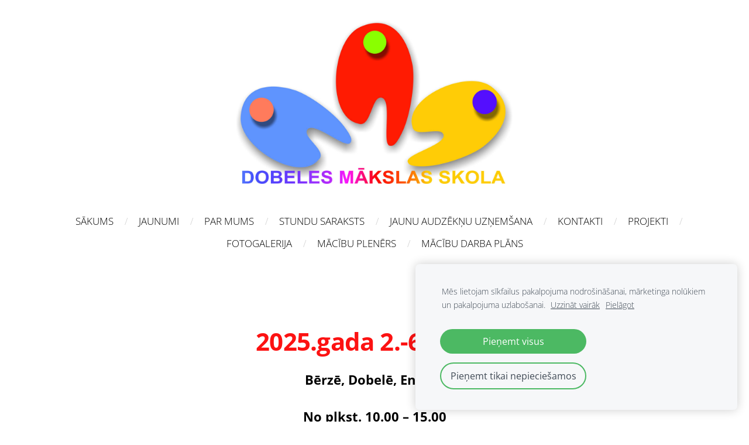

--- FILE ---
content_type: text/html; charset=UTF-8
request_url: https://www.dobelesmakslasskola.lv/macibu/
body_size: 7237
content:
<!doctype html>

<html lang="lv">

    <head>

        <title>Dobeles Mākslas skola - Mācību plenērs</title>


    <link rel="canonical" href="https://www.dobelesmakslasskola.lv/macibu/">




        <meta charset="utf-8" />
        <meta name="viewport" content="width=device-width,initial-scale=1.0,maximum-scale=1.0" />

        <link href="https://dss4hwpyv4qfp.cloudfront.net/designs/_shared/fonts/?family=Open+Sans:300,regular,italic,600,700&subset=latin,latin-ext,cyrillic" rel="stylesheet" type="text/css" />
        <link rel="stylesheet" href="https://dss4hwpyv4qfp.cloudfront.net/designs/_shared/css/layout-shared.css?v=2.568" type="text/css" />
        <link rel="stylesheet" href="https://dss4hwpyv4qfp.cloudfront.net/designs/_shared/css/legacy-v1.css?v=2.568" type="text/css" />
        <link rel="stylesheet" href="https://dss4hwpyv4qfp.cloudfront.net/designs/circles/css/layout.css?v=2.568" type="text/css" />
        <link rel="stylesheet" href="https://dss4hwpyv4qfp.cloudfront.net/designs/circles/css/editable.css?v=2.568" type="text/css" />

        <link href="/favicon.png?2" rel="shortcut icon">
<link href="/favicon.png?2" rel="apple-touch-icon">        
            <link rel="stylesheet" href="https://dss4hwpyv4qfp.cloudfront.net/libs/js/fancybox3/jquery.fancybox.min.css?v=2.568" type="text/css" />
                <script src="https://dss4hwpyv4qfp.cloudfront.net/libs/js/jquery/2.2.4/jquery.min.js" ></script>
            <script src="https://dss4hwpyv4qfp.cloudfront.net/libs/js/fancybox3/jquery.fancybox.min.js?v=2.568" defer></script>
            <script src="https://dss4hwpyv4qfp.cloudfront.net/libs/js/bannerplay/jquery.bannerplay.js?v=2.568" defer></script>
            <script src="https://dss4hwpyv4qfp.cloudfront.net/libs/js/responsivevideos/jquery.responsivevideos.js?v=2.568" defer></script>
            <script src="https://dss4hwpyv4qfp.cloudfront.net/designs/_shared/js/bookings.js?v=2.568" defer></script>
            <script src="https://dss4hwpyv4qfp.cloudfront.net/designs/_shared/js/designfx.js?v=2.568" defer></script>
            <script src="https://dss4hwpyv4qfp.cloudfront.net/libs/js/mozlive.js?v=2.568" ></script>
                <link rel="alternate" href="https://www.dobelesmakslasskola.lv/jaunumi/rss/" type="application/rss+xml" title="Dobeles Mākslas skola - Jaunumi" />
        <script>var FRONTEND_CDN = 'https://dss4hwpyv4qfp.cloudfront.net';</script>


    
    
    <!-- Cookie bar -->
    <script src="https://dss4hwpyv4qfp.cloudfront.net/libs/js/cookiebar/cookiebar.js?v=2.568"></script>
    <script>
        $(document).ready(function() {
            cookieBar({
                theme: "light",
                bannerPolicyLink: "https://www.aboutcookies.org/",
                language: "lv",
                texts: []
            });
        });
    </script>
        

    <script src="https://dss4hwpyv4qfp.cloudfront.net/m/localize/menu/lv/?v=2.568" defer></script>
<script src="https://dss4hwpyv4qfp.cloudfront.net/m/localize/cart/lv/?v=2.568" defer></script>
<script src="https://dss4hwpyv4qfp.cloudfront.net/libs/js/component/cart.js?v=2.568" defer></script>
<script src="https://dss4hwpyv4qfp.cloudfront.net/libs/js/component/filter.js?v=2.568" defer></script>

            <script>
                var mozPageMozApi = {"language":"lv","page":"macibu"}
            </script>
            


<script>
    function isSmallTouchDevice() {
        return (('ontouchstart' in window) && (window.matchMedia("(max-width: 750px), (max-height: 500px)").matches));
    }
    if (isSmallTouchDevice()) {
        document.documentElement.classList.add('mobile-header');
    }
</script>



                <link href="https://dss4hwpyv4qfp.cloudfront.net/designs/_shared/fonts/?family=Open+Sans:300,300italic,400,400italic&v=2.568" rel="stylesheet" />
        <style class="customizer">
                                                                            #title .mz_wysiwyg { color :  #000000  }
                                                                                                                            #menu > ul > li > a, #languages li > a, #toptext .mz_wysiwyg * { color :  #000000  }
                                                                                                                            #menu > ul > li > a:hover, #menu > ul > li.selected > a, #submenu li:hover > a, #submenu li.selected > a, #languages li.selected > a, #languages li > a:hover { color :  #000000  }
                                                                                                                            #wrap, .section-bg-none { background-color :  #ffffff  }
                                                                                                                            a, .mz_editable a { color :  #333333  }
                                                                                                                            a:hover, .mz_editable a:hover { color :  #3c7adf  }
                                                                                                                            .moze-form .moze-formbutton, .moze-button, .moze-button-large { background-color :  #333333  }
                                                                            .moze-button-large.btn-alt-light { border-color :  #333333  }
                                                                            .moze-button-large.btn-white, .moze-button.btn-alt, .moze-button-large.btn-alt { color :  #333333  }
                                                                                                                            .moze-form .moze-formbutton:hover, .moze-button:hover, .moze-button-large:hover { background-color :  #ffffff  }
                                                                            .moze-button-large.btn-alt-light:hover { border-color :  #ffffff  }
                                                                            .moze-button-large.btn-white:hover, .moze-button.btn-alt:hover, .moze-button-large.btn-alt:hover { color :  #ffffff  }
                                                                                                                            .bigbar-box:first-child .bigbar-overlay { background-color :  hsla(216, 86%, 51%, 0)  }
                                                                                                                            .bigbar-overlay { background-color :  hsla(7, 68%, 51%, 0)  }
                                                                                                                            .bigbar-box:last-child .bigbar-overlay { background-color :  hsla(42, 100%, 51%, 0)  }
                                                                                                                            #bigbar .bigbar-h1 div, #bigbar .bigbar-h2 div { color :  #ffffff  }
                                                                                                                            .mz_editable h1, .mz_editable h1.moze-megatitle, .mz_editable h1 a { color :  #000000  }
                                                                                                                            .mz_editable h2, .sidebox h2 { color :  #333333  }
                                                                                                                            .mz_editable h3 { color :  #333333  }
                                                                                                                            .section-bg-1 { background-color :  #f6f7f9  }
                                                                                                                            .section-bg-2 { background-color :  #3c7adf  }
                                                                                                                            .section-bg-3 { background-color :  #333333  }
                                                                                                                            body { background-color :  #ffffff  }
                                                                                                                            #bottom .mz_wysiwyg { color :  #cccccc  }
                                                                                                                            #bottom a { color :  #aaaaaa  }
                                                                            #bottom .mz_social a { fill :  #aaaaaa  }
                                                                                                                            #bottom a:hover { color :  #bbbbbb  }
                                                                                                                                                                                                                                                                                                                                                                                                                                                    
        @media (forced-colors: active) {
            :root { --color-header :  Canvas  }
            :root { --color-title :  CanvasText  }
            :root { --color-menu-text :  LinkText  }
            :root { --color-menu-text-selected :  CanvasText  }
            :root { --color-menu-accent :  CanvasText  }
            :root { --color-submenu :  Canvas  }
            :root { --color-submenu-text :  LinkText  }
            :root { --color-submenu-text-selected :  CanvasText  }
            :root { --color-submenu-accent :  CanvasText  }
            :root { --color-link :  LinkText  }
            :root { --color-button :  ButtonFace  }
            :root { --color-button-text :  ButtonText  }
            :root { --color-button-hover :  ButtonFace  }
            :root { --color-button-text-hover :  ButtonText  }
            :root { --color-sidemenu-text :  LinkText  }
            :root { --color-sidemenu-text-hover :  CanvasText  }
            :root { --color-h1 :  CanvasText  }
            :root { --color-h2 :  CanvasText  }
            :root { --color-h3 :  CanvasText  }
            :root { --color-text :  CanvasText  }
            :root { --color-text-strong :  CanvasText  }
            :root { --color-price :  CanvasText  }
            :root { --color-text-highlight :  Canvas  }
            :root { --color-text-border :  CanvasText  }
            :root { --color-background :  Canvas  }
            :root { --color-section-bg-1 :  Canvas  }
            :root { --color-section-bg-2 :  Canvas  }
            :root { --color-section-bg-3 :  Canvas  }
            :root { --color-footer :  Canvas  }
            :root { --color-footer-text :  CanvasText  }
            :root { --color-footer-link :  LinkText  }
            :root { --color-footer-link-hover :  CanvasText  }
            :root { --color-text-1 :  CanvasText  }
            :root { --color-text-1-highlight :  Canvas  }
            :root { --color-text-1-button :  ButtonFace  }
            :root { --color-text-1-button-text :  ButtonText  }
        }

    </style>
    <style class="customizer-fonts">
                                                                                                                                                                                                                                                                                                                                                                                                                                                                                                                                    body, .mz_editable {
                                                                                font-family : 'Open Sans', Arial, Helvetica, sans-serif;
                                                                                                            font-weight : 300;
                                                                        }
                                                                                                                            #title .mz_wysiwyg {
                                                                                font-family : 'Open Sans', Arial, Helvetica, sans-serif;
                                                                                                            font-weight : 600;
                                                                                                            letter-spacing : -.025em;
                                                                                                            font-style : normal;
                                                                        }
                                                                                                                            .mz_editable h1, .mz_editable h1.moze-megatitle {
                                                                                font-family : 'Open Sans', Arial, Helvetica, sans-serif;
                                                                                                            font-weight : 400;
                                                                                                            letter-spacing : -.025em;
                                                                        }
                                                                                                                            .mz_editable h2, .sidebox h2 {
                                                                                font-family : 'Open Sans', Arial, Helvetica, sans-serif;
                                                                                                            font-weight : 400;
                                                                                                            letter-spacing : -.025em;
                                                                        }
                                                                                                                            .mz_editable h3 {
                                                                                font-family : 'Open Sans', Arial, Helvetica, sans-serif;
                                                                                                            font-weight : 400;
                                                                                                            letter-spacing : 0;
                                                                        }
                                                                                                                            #bigbar .bigbar-h1 div {
                                                                                font-family : 'Open Sans', Arial, Helvetica, sans-serif;
                                                                                                            font-weight : 400;
                                                                                                            letter-spacing : -.015em;
                                                                                                            font-style : normal;
                                                                        }
                                                                                                                            .moze-form input, .moze-form select, .moze-form textarea {
                                                                                font-family : 'Open Sans', Arial, Helvetica, sans-serif;
                                                                                                            font-weight : 300;
                                                                        }
                                                                                                                            .moze-button, .moze-button-large, .moze-form .moze-formbutton {
                                                                                font-family : 'Open Sans', Arial, Helvetica, sans-serif;
                                                                                                            letter-spacing : 0;
                                                                        }
                                                                                                                            .mz_editable .moze-blockquote {
                                                                                font-family : Georgia, serif;
                                                                                                            font-style : italic;
                                                                        }
                                                                                                                            .mz_editable .moze-code {
                                                                                font-family : 'Courier New', Courier, monospace;
                                                                        }
                                                                                                                            #menu ul li a {
                                                                                font-family : 'Open Sans', Arial, Helvetica, sans-serif;
                                                                        }
                                                                                                                            #menu > ul > li > a {
                                                                                font-family : 'Open Sans', Arial, Helvetica, sans-serif;
                                                                                                            letter-spacing : 0;
                                                                                                            font-weight : 300;
                                                                                                            text-transform : uppercase;
                                                                        }
                                                                                                                            #languages li > a {
                                                                                font-family : 'Open Sans', Arial, Helvetica, sans-serif;
                                                                        }
                                                                                                                                                                                    </style>

    

    


        <script>
            function adjustFontSize() {
                var fontSize = $('.bigbar-h1').first().width();
                fontSize = Math.min(fontSize * 0.19, 36);
                $('.bigbar-h1 .mz_wysiwyg').css('font-size', fontSize);
            }
            $(document).ready(function () {
                adjustFontSize();
                $(window).resize(function () {
                    adjustFontSize();
                });
            });
        </script>

        <script src="https://dss4hwpyv4qfp.cloudfront.net/designs/_shared/js/legacy-v1.js?v=2.568"></script>

    </head>

    <body class="design-width-narrow header-menu-center    footer-classic                                    " lang="lv">

        
        <div id="wrap">

            <header id="top">
    <div id="header">
        <a id="skip-link" href="javascript:;" tabindex="1">Pāriet uz galveno saturu</a>
        <div id="header-side">
            <div id="shopicons">
                                                <button class="menu-icon shopbar-account" style="display: none" href="javascript:;" title="My account" aria-label="My account" aria-haspopup="dialog"><svg xmlns="http://www.w3.org/2000/svg"></svg></button>
            </div>
            <div id="toolicons">

            </div>
            
                    </div>
        <div id="header-main">
            <div id="title">
                                    <a href="/"><div class="mz_component mz_wysiwyg mz_editable">    <div class="moze-wysiwyg-editor" >
                    <span class="moze-large"><img src="https://site-2014704.mozfiles.com/files/2014704/medium/skolas_logo_22.jpg?1671719874" style="width: 474px;"></span>
            </div>
</div></a>
                            </div>
                            <div id="toptext" style="display: none">
                    <div  class="mz_component mz_wysiwyg mz_editable">    <div class="moze-wysiwyg-editor" >
            </div>
</div>
                </div>
                                        <div  class="mz_component mz_menu" id="menu" aria-label="Galvenā izvēlne">
            <ul role="menu">
                <li role="none"><a href="/"  role="menuitem" >Sākums</a>
                                    </li>
                        <li role="none"><a href="/jaunumi/"  role="menuitem" >Jaunumi</a>
                                    </li>
                        <li role="none"><a href="/par-mums/"  role="menuitem" aria-haspopup="true">Par mums</a>
                        <ul role="menu">
                <li role="none"><a href="/par-mums/skolas-vesture/"  role="menuitem" >Skolas vēsture</a>
                                    </li>
                        <li role="none"><a href="/par-mums/dokumenti/"  role="menuitem" aria-haspopup="true">Dokumenti</a>
                        <ul role="menu">
                <li role="none"><a href="/par-mums/dokumenti/nolikums/"  role="menuitem" >Nolikums</a>
                                    </li>
                        <li role="none"><a href="/par-mums/dokumenti/pasnovertejuma-zinojumi/"  role="menuitem" >Pašnovērtējuma ziņojumi</a>
                                    </li>
                        <li role="none"><a href="/par-mums/dokumenti/ieksejie-dokumenti/"  role="menuitem" >Iekšējie dokumenti</a>
                                    </li>
                        <li role="none"><a href="/par-mums/dokumenti/attistibas-plans-2022-2025gadam/"  role="menuitem" >Attīstības plāns 2022.-2025.gadam</a>
                                    </li>
                        <li role="none"><a href="/par-mums/dokumenti/macibu/"  role="menuitem" >Mācību darba plāns</a>
                                    </li>
                            </ul></li>
                                    <li role="none"><a href="/par-mums/izglitibas-programmas/"  role="menuitem" >Izglītības programmas</a>
                                    </li>
                        <li role="none"><a href="/par-mums/vecaku-lidzlalibas-maksa/"  role="menuitem" >Vecāku līdzdalības maksa</a>
                                    </li>
                        <li role="none"><a href="/par-mums/skolas/"  role="menuitem" >Skolas padome</a>
                                    </li>
                            </ul></li>
                                    <li role="none"><a href="/stundu-saraksts/"  role="menuitem" >Stundu saraksts</a>
                                    </li>
                        <li role="none"><a href="/jaunu-audzeknu-uznemsana/"  role="menuitem" >Jaunu audzēkņu uzņemšana</a>
                                    </li>
                        <li role="none"><a href="/kontakti/"  role="menuitem" >Kontakti</a>
                                    </li>
                        <li role="none"><a href="/projekti/"  role="menuitem" aria-haspopup="true">Projekti</a>
                        <ul role="menu">
                <li role="none"><a href="/projekti/talakizglitibas-kursi-skolas-pedagogiem/"  role="menuitem" >Tālākizglītības kursi pedagogiem</a>
                                    </li>
                            </ul></li>
                                    <li role="none"><a href="/fotogalerija/"  role="menuitem" aria-haspopup="true">Fotogalerija</a>
                        <ul role="menu">
                <li role="none"><a href="/fotogalerija/nosleguma-darbi/"  role="menuitem" aria-haspopup="true">Noslēguma darbi</a>
                        <ul role="menu">
                <li role="none"><a href="/fotogalerija/nosleguma-darbi/2008gads/"  role="menuitem" >2008.gads</a>
                                    </li>
                        <li role="none"><a href="/fotogalerija/nosleguma-darbi/2009gads/"  role="menuitem" >2009.gads</a>
                                    </li>
                        <li role="none"><a href="/fotogalerija/nosleguma-darbi/2010gads/"  role="menuitem" >2010.gads</a>
                                    </li>
                        <li role="none"><a href="/fotogalerija/nosleguma-darbi/2011gads/"  role="menuitem" >2011.gads</a>
                                    </li>
                        <li role="none"><a href="/fotogalerija/nosleguma-darbi/2012gads/"  role="menuitem" >2012.gads</a>
                                    </li>
                        <li role="none"><a href="/fotogalerija/nosleguma-darbi/2013gads/"  role="menuitem" >2013.gads</a>
                                    </li>
                        <li role="none"><a href="/fotogalerija/nosleguma-darbi/2014/"  role="menuitem" >2014.gads</a>
                                    </li>
                        <li role="none"><a href="/fotogalerija/nosleguma-darbi/2014gads/"  role="menuitem" >2017.gads</a>
                                    </li>
                        <li role="none"><a href="/fotogalerija/nosleguma-darbi/2018/"  role="menuitem" >2018.gads</a>
                                    </li>
                        <li role="none"><a href="/fotogalerija/nosleguma-darbi/2019gads/"  role="menuitem" >2019.gads</a>
                                    </li>
                        <li role="none"><a href="/fotogalerija/nosleguma-darbi/2020gads/"  role="menuitem" >2020.gads</a>
                                    </li>
                        <li role="none"><a href="/fotogalerija/nosleguma-darbi/2021gads/"  role="menuitem" >2021.gads</a>
                                    </li>
                        <li role="none"><a href="/fotogalerija/nosleguma-darbi/2022gads/"  role="menuitem" >2022.gads</a>
                                    </li>
                        <li role="none"><a href="/fotogalerija/nosleguma-darbi/2022/"  role="menuitem" >2023.gads</a>
                                    </li>
                        <li role="none"><a href="/fotogalerija/nosleguma-darbi/2024gads/"  role="menuitem" >2024.gads</a>
                                    </li>
                        <li role="none"><a href="/fotogalerija/nosleguma-darbi/2025/"  role="menuitem" >2025.gads</a>
                                    </li>
                            </ul></li>
                                    <li role="none"><a href="/fotogalerija/macibu-pleners/"  role="menuitem" >Mācību plenērs</a>
                                    </li>
                        <li role="none"><a href="/fotogalerija/macibu-ekskursijas/"  role="menuitem" >Mācību ekskursijas</a>
                                    </li>
                        <li role="none"><a href="/fotogalerija/izstades-un-konkursi/"  role="menuitem" >Izstādes un konkursi</a>
                                    </li>
                        <li role="none"><a href="/fotogalerija/macibu/"  role="menuitem" >Mācību darbu skates</a>
                                    </li>
                        <li role="none"><a href="/fotogalerija/citi-notikumi/"  role="menuitem" >Citi notikumi</a>
                                    </li>
                        <li role="none"><a href="/fotogalerija/meistardarbnicas/"  role="menuitem" >Meistardarbnīcas</a>
                                    </li>
                            </ul></li>
                                    <li class="selected" role="none"><a href="/macibu/"  role="menuitem"  aria-current="true">Mācību plenērs</a>
                                    </li>
                        <li role="none"><a href="/macibu-darba-plans/"  role="menuitem" >Mācību darba plāns</a>
                                </li></ul>
            
</div>
                    </div>

        <button id="languages-opener" aria-label="Valodas izvēle" class="mobile-menu-opener clearbutton"><svg xmlns="http://www.w3.org/2000/svg"></svg></button>
        <button id="menu-opener" aria-label="Galvenā izvēlne" class="mobile-menu-opener clearbutton"><svg xmlns="http://www.w3.org/2000/svg"></svg></button>

    </div>
    </header>
            
            
            

    
        
    <main class="mz_component mz_grid" data-cid="87381416" data-pid="10361002">


    
                                                                <div class="section section-customizable section-bg-none section-text-color-none section-height-m section-width-l"
     data-row-id="13755704"
     data-row-slice="text"
     data-row-slice-variant="text-1x1">

    <!-- slice-text -->

    <div class="container">

        <!-- Header -->

        
        <!-- Content -->

                                                        <div class="gridrow section-content" >
                                                                                    <div class="column-12-12" >
                                    <div  class="mz_component mz_wysiwyg mz_editable">    <div class="moze-wysiwyg-editor" >
                    <h2 class="moze-center"><span style="color: #fc1212"><b><span class="moze-gigantic">2025.gada 2.-6.jūnijs</span></b></span></h2>

<p class="moze-center"><span style="color: #000000"><b><span class="moze-gigantic">Bērzē, Dobelē, Engurē<br></span></b></span></p><p class="moze-center"><span style="color: #000000"><b><span class="moze-gigantic">No plkst. 10.00 – 15.00</span></b></span></p><p class="moze-center"><span style="color: #000000"><b><span class="moze-gigantic"><a href="https://site-2014704.mozfiles.com/files/2014704/pedagogi_pleners_2025_istais.pdf">skatīt tabulu</a><br></span></b></span></p><p class="moze-center">
</p><p data-pm-slice="1 1 []"><b><span style="color: #000000">CIEN. AUDZĒKŅI UN VECĀKI!</span></b></p><p class="moze-justify"><b><span style="color: #000000">Informēju, ka Dobeles Mākslas skola organizē Vasaras <i>mācību</i> <i>plenēru 2.-4.klašu audzēkņiem</i> Dobelē.</span></b></p><p class="moze-justify"><b><span style="color: #000000">Mācību plenērs ir neatņemama mācību darba sastāvdaļa, kurš ir iekļauts profesionālās ievirzes izglītības „Vizuāli plastiskā māksla” programmā un beidzot Mākslas skolu, ir attiecīga atzīme beigšanas apliecībā.</span></b></p><p class="moze-justify"><b><span style="color: #000000">Plenērs&nbsp; notiks no 2025.gada 2.-6.jūnijam Dobelē, Bērzē un Engurē katru dienu no 10.00- aptuveni 15.00,&nbsp; pulcēšanās katru rītu pie Mākslas skolas plkst. 10.00.</span></b></p><p class="moze-justify"><b><span style="color: #000000">Pirmajā dienā līdzi jāņem A3 formāta akvareļu papīrs, guaša vai akvareļkrāsas, otas, ogles zīmulis vai sēpija ūdens trauks un ūdens (ieliets pudelē), maziņš krēsliņš, A3 formāta kartons (lai pielīmētu papīru uz tās un būtu ērtāk strādāt dabā), līmlente, šķēres, parastais zīmulis, dzēšgumija, melnie marķieri.<i> Līdzi jāņem pusdienas un&nbsp; cepure (SAULAINĀ DIENĀ) !!!</i></span></b></p><p class="moze-justify"><b><span style="color: #000000">Lūdzu informējiet skolas administrāciju, ja Jūsu bērns attaisnojošu iemeslu dēļ nevar piedalīties plenērā. Šādā gadījumā audzēknei/im vasaras darbi būs jāveic patstāvīgi.</span></b></p><p class="moze-justify"><b><span style="color: #000000">Par uzdevumiem interesēties skolas mājas lapā <a target="_blank" rel="noopener noreferrer nofollow" href="https://www.dobelesmakslasskola.lv">www.dobelesmakslasskola.lv</a> sadaļā PLENĒRS vai pie metodiķes Ingas Ozoliņas.</span></b></p><p class="moze-justify"><b><span style="color: #000000">Sekojiet līdzi aktuālai infomācijai skolas mājas lapā un e-klasē.</span></b></p><p class="moze-justify"><b><span style="color: #000000">


</span></b></p><p class="moze-center"><b><a name="_Hlk195191795">2025.gada 2.-6.jūnijs</a></b></p><span style="color: rgba(0, 0, 0, 0.998);"><b>

<p class="moze-center">No plkst. 10.00 – 15.00</p>



<div class="moze-center">

<table class="MsoNormalTable" cellspacing="0" cellpadding="0" width="957">
 <tbody><tr>
  <td width="187" valign="top">
  <p class="moze-center">Pedagogs</p>
  </td>
  
  <td width="156" valign="top">
  <p><i>Pirmdiena 02.06.</i></p>
  <p class="moze-center"><i>Bērze/Dobele</i></p>
  </td>
  
  <td width="151" valign="top">
  <p><i>Otrdiena 03.06.</i></p>
  <p><i>Dobele</i></p>
  </td>
  
  <td width="155" valign="top">
  <p><i>Trešdiena 04.06.</i></p>
  <p class="moze-center"><i>Dobele </i></p>
  </td>
  
  <td width="159" valign="top">
  <p><i>Ceturtdiena 05.06.</i></p>
  <p class="moze-center"><i>Bērze/Dobele</i></p>
  </td>
  
  <td width="149" valign="top">
  <p><i>Piektdiena 06.06.</i></p>
  <p class="moze-center"><i>Engure</i></p>
  </td>
  
 </tr>
 <tr>
  <td width="187" valign="top">
  <br></td>
  
  <td width="156" valign="top">
  <p><span style="color: rgba(246, 14, 14, 0.998);">10.00
  – 15.00</span></p>
  </td>
  
  <td width="151" valign="top">
  <p><span style="color: rgba(246, 14, 14, 0.998);">10.00
  – 14.00</span></p>
  </td>
  
  <td width="155" valign="top">
  <p><span style="color: rgba(246, 14, 14, 0.998);">10.00
  – 14.00</span></p>
  </td>
  
  <td width="159" valign="top">
  <p><span style="color: rgba(246, 14, 14, 0.998);">10.00
  – 15.00</span></p>
  </td>
  
  <td width="149" valign="top">
  <p><span style="color: rgba(246, 14, 14, 0.998);">10.00
  – 17.00</span></p>
  </td>
  
 </tr>
 <tr>
  <td width="187" valign="top">
  <p>Inita Kačevska</p>
  </td>
  
  <td width="156" valign="top">
  <p>4.A
  Bērze</p>
  </td>
  
  <td width="151" valign="top">
  <p>2.A </p>
  </td>
  
  <td width="155" valign="top">
  <p>2.D</p>
  </td>
  
  <td width="159" valign="top">
  <p>3.A &nbsp;</p>
  </td>
  
  <td width="149" valign="top">
  <p>2.B&nbsp; &nbsp;</p>
  </td>
  
 </tr>
 <tr>
  <td width="187" valign="top">
  <p>Inta Paulsone</p>
  </td>
  
  <td width="156" valign="top">
  <br></td>
  
  <td width="151" valign="top">
  <p>4.A&nbsp; </p>
  </td>
  
  <td width="155" valign="top">
  <p>4. B&nbsp;</p>
  </td>
  
  <td width="159" valign="top">
  <p>2.D Bērze</p>
  </td>
  
  <td width="149" valign="top">
  <p>2.A</p>
  </td>
  
 </tr>
 <tr>
  <td width="187" valign="top">
  <p>Inga Ozoliņa</p>
  </td>
  
  <td width="156" valign="top">
  <p>2.B Bērze</p>
  </td>
  
  <td width="151" valign="top">
  <p>2.D</p>
  </td>
  
  <td width="155" valign="top">
  <p>3.B &nbsp;</p>
  </td>
  
  <td width="159" valign="top">
  <p>2.A Bērze</p>
  </td>
  
  <td width="149" valign="top">
  <p>2.C</p>
  </td>
  
 </tr>
 <tr>
  <td width="187" valign="top">
  <p>Ilona Šinko</p>
  </td>
  
  <td width="156" valign="top">
  <p>3.A&nbsp;
  Bērze</p>
  </td>
  
  <td width="151" valign="top">
  <p>2.C</p>
  </td>
  
  <td width="155" valign="top">
  <br></td>
  
  <td width="159" valign="top">
  <p>4.B Bērze</p>
  </td>
  
  <td width="149" valign="top">
  <p>2.D</p>
  </td>
  
 </tr>
 <tr>
  <td width="187" valign="top">
  <p>Ivanda Spulle-Meiere</p>
  </td>
  
  <td width="156" valign="top">
  <br></td>
  
  <td width="151" valign="top">
  <p>4.B&nbsp; </p>
  </td>
  
  <td width="155" valign="top">
  <br></td>
  
  <td width="159" valign="top">
  <br></td>
  
  <td width="149" valign="top">
  <br></td>
  
 </tr>
 <tr>
  <td width="187" valign="top">
  <p>Antra Kārkla</p>
  </td>
  
  <td width="156" valign="top">
  <p>4.B&nbsp; </p>
  </td>
  
  <td width="151" valign="top">
  <p>3.A</p>
  </td>
  
  <td width="155" valign="top">
  <p>2.B&nbsp; </p>
  </td>
  
  <td width="159" valign="top">
  <p>2.C</p>
  </td>
  
  <td width="149" valign="top">
  <p>3.B &nbsp;</p>
  </td>
  
 </tr>
 <tr>
  <td width="187" valign="top">
  <p>Ieva
  Jurka</p>
  </td>
  
  <td width="156" valign="top">
  <p>2.C&nbsp;&nbsp; Bērze</p>
  </td>
  
  <td width="151" valign="top">
  <br></td>
  
  <td width="155" valign="top">
  <p>3.A&nbsp; &nbsp;</p>
  </td>
  
  <td width="159" valign="top">
  <p>3.B Bērze</p>
  </td>
  
  <td width="149" valign="top">
  <p>4.A</p>
  </td>
  
 </tr>
 <tr>
  <td width="187" valign="top">
  <p>Inita
  Vilka</p>
  </td>
  
  <td width="156" valign="top">
  <p>2.D</p>
  </td>
  
  <td width="151" valign="top">
  <p>3.B&nbsp;&nbsp; </p>
  </td>
  
  <td width="155" valign="top">
  <p>4.A&nbsp;</p>
  </td>
  
  <td width="159" valign="top">
  <p>2.B&nbsp; </p>
  </td>
  
  <td width="149" valign="top">
  <p>4.B&nbsp; </p>
  </td>
  
 </tr>
 <tr>
  <td width="187" valign="top">
  <p>Liene
  Laurinoviča</p>
  </td>
  
  <td width="156" valign="top">
  <p>3.B&nbsp;&nbsp; </p>
  </td>
  
  <td width="151" valign="top">
  <br></td>
  
  <td width="155" valign="top">
  <p>2.A</p>
  </td>
  
  <td width="159" valign="top">
  <br></td>
  
  <td width="149" valign="top">
  <br></td>
  
 </tr>
 <tr>
  <td width="187" valign="top">
  <p>Ksenija
  Matvejeva</p>
  </td>
  
  <td width="156" valign="top">
  <p>2.A </p>
  </td>
  
  <td width="151" valign="top">
  <p>2.B&nbsp; </p>
  </td>
  
  <td width="155" valign="top">
  <p>2.C</p>
  </td>
  
  <td width="159" valign="top">
  <p>4.A</p>
  </td>
  
  <td width="149" valign="top">
  <p>3.A &nbsp;</p>
  </td>
  
 </tr>
</tbody></table>

</div>





<br></b></span><p></p>

<br><p></p>
            </div>
</div>
                                </div>
                                                                                                                                                                                                                                    </div>
                                                                                                                        
        <!-- Footer -->

        
    </div>
</div>                                            <div class="section section-customizable section-bg-none section-text-color-none section-height-s section-width-l"
     data-row-id="10606058"
     data-row-slice="text"
     data-row-slice-variant="text-1x1">

    <!-- slice-text -->

    <div class="container">

        <!-- Header -->

        
        <!-- Content -->

                                                        <div class="gridrow section-content" >
                                                                                    <div class="column-12-12" >
                                    <div  class="mz_component mz_wysiwyg mz_editable">    <div class="moze-wysiwyg-editor" >
                    <h2 class="moze-center"><span style="color: #ea0303"><b><span class="moze-gigantic">2024.gada 3.-7.jūnijs</span></b></span></h2>

<p class="moze-center"><b><span class="moze-gigantic">Aucē, Dobelē, "Pikšās", Engurē<br></span></b></p><p class="moze-center"><b><span class="moze-gigantic">No plkst. 10.00 – 15.00</span></b></p>
            </div>
</div>
                                </div>
                                                                                                                                                                                                                                    </div>
                                                                                                                        
        <!-- Footer -->

        
    </div>
</div>                                            <div class="section section-customizable section-bg-none section-text-color-none section-height-s section-width-l"
     data-row-id="9813175"
     data-row-slice="text"
     data-row-slice-variant="text-1x1">

    <!-- slice-text -->

    <div class="container">

        <!-- Header -->

        
        <!-- Content -->

                                                        <div class="gridrow section-content" >
                                                                                    <div class="column-12-12" >
                                    <div  class="mz_component mz_wysiwyg mz_editable">    <div class="moze-wysiwyg-editor" >
                    <h2 class="moze-center"><span style="color: #3a550b"><b><span class="moze-gigantic">2023.gada 5.-9.jūnijs</span></b></span></h2>

<p class="moze-center"><span style="color: #1927eb"><b><span class="moze-gigantic">No plkst. 10.00 – 15.00</span></b></span></p>



<div class="moze-center">

<table class="MsoNormalTable" style="width: 717.8pt; border-collapse: collapse;" width="957" cellspacing="0" cellpadding="0">
 <tbody><tr style="">
  <td style="width: 140.6pt;" width="187" valign="top">
  <p class="moze-center"><span style="color: #080101"><b>Pedagogs</b></span></p>
  </td>
  <td style="width: 116.75pt;" width="156" valign="top">
  <p><span style="color: #080101"><b><i>Pirmdiena 05.06.</i></b></span></p>
  <p class="moze-center"><span style="color: #080101"><b><i>Jelgava/Jaunpils</i></b></span></p>
  </td>
  <td style="width: 113.45pt;" width="151" valign="top">
  <p><span style="color: #080101"><b><i>Otrdiena 06.06.</i></b></span></p>
  <p><span style="color: #080101"><b><i>Jelgava/Jaunpils</i></b></span></p>
  </td>
  <td style="width: 116.25pt;" width="155" valign="top">
  <p><span style="color: #080101"><b><i>Trešdiena 07.06.</i></b></span></p>
  <p class="moze-center"><span style="color: #080101"><b><i>Dobele</i></b></span></p>
  </td>
  <td style="width: 119.15pt;" width="159" valign="top">
  <p><span style="color: #080101"><b><i>Ceturtdiena 08.06.</i></b></span></p>
  <p class="moze-center"><span style="color: #080101"><b><i>Engure</i></b></span></p>
  </td>
  <td style="width: 111.6pt;" width="149" valign="top">
  <p><span style="color: #080101"><b><i>Piektdiena 09.06.</i></b></span></p>
  <p class="moze-center"><span style="color: #080101"><b><i>Dobele</i></b></span></p>
  </td>
 </tr>
 <tr style="">
  <td style="width: 140.6pt;" width="187" valign="top">
  
  <br></td>
  <td style="width: 116.75pt;" width="156" valign="top">
  <p><span style="color: #080101"><b>10.00 – 15.00</b></span></p>
  </td>
  <td style="width: 113.45pt;" width="151" valign="top">
  <p><span style="color: #080101"><b>10.00 – 15.00</b></span></p>
  </td>
  <td style="width: 116.25pt;" width="155" valign="top">
  <p><span style="color: #080101"><b>10.00 – 14.00</b></span></p>
  </td>
  <td style="width: 119.15pt;" width="159" valign="top">
  <p><span style="color: #080101"><b>10.00 – 17.00</b></span></p>
  </td>
  <td style="width: 111.6pt;" width="149" valign="top">
  <p><span style="color: #080101"><b>10.00 – 14.00</b></span></p>
  </td>
 </tr>
 <tr style="">
  <td style="width: 140.6pt;" width="187" valign="top">
  <p><b><span style="color: #080101">Inita Kačevska</span></b></p>
  </td>
  <td style="width: 116.75pt;" width="156" valign="top">
  <p><span style="color: #080101">4.
  Jelgava</span></p>
  </td>
  <td style="width: 113.45pt;" width="151" valign="top">
  <p><span style="color: #080101">2.A
  Jaunpils</span></p>
  </td>
  <td style="width: 116.25pt;" width="155" valign="top">
  <p><span style="color: #080101">1.A&nbsp; &nbsp;</span></p>
  </td>
  <td style="width: 119.15pt;" width="159" valign="top">
  <p><span style="color: #080101">3.</span></p>
  </td>
  <td style="width: 111.6pt;" width="149" valign="top">
  <p><span style="color: #080101">2.B&nbsp; </span></p>
  </td>
 </tr>
 <tr style="height:27.0pt">
  <td style="width: 140.6pt; height: 27pt;" width="187" valign="top">
  <p><b><span style="color: #080101">Inta Paulsone</span></b></p>
  </td>
  <td style="width: 116.75pt; height: 27pt;" width="156" valign="top">
  <p><span style="color: #080101">2.A Jelgava</span></p>
  </td>
  <td style="width: 113.45pt; height: 27pt;" width="151" valign="top">
  <p><span style="color: #080101">3.&nbsp; Jaunpils </span></p>
  </td>
  <td style="width: 116.25pt; height: 27pt;" width="155" valign="top">
  <p><span style="color: #080101">2.B&nbsp; </span></p>
  </td>
  <td style="width: 119.15pt; height: 27pt;" width="159" valign="top">
  <p><span style="color: #080101">2.C+2.A</span></p>
  </td>
  <td style="width: 111.6pt; height: 27pt;" width="149" valign="top">
  <p><span style="color: #080101">4.</span></p>
  </td>
 </tr>
 <tr style="">
  <td style="width: 140.6pt;" width="187" valign="top">
  <p><b><span style="color: #080101">Inga Ozoliņa</span></b></p>
  </td>
  <td style="width: 116.75pt;" width="156" valign="top">
  <p><span style="color: #080101">2.B
  Jaunpils</span></p>
  </td>
  <td style="width: 113.45pt;" width="151" valign="top">
  <p><span style="color: #080101">2.C Jelgava</span></p>
  </td>
  <td style="width: 116.25pt;" width="155" valign="top">
  <p><span style="color: #080101">1. B &nbsp;</span></p>
  </td>
  <td style="width: 119.15pt;" width="159" valign="top">
  <p><span style="color: #080101">1.A</span></p>
  </td>
  <td style="width: 111.6pt;" width="149" valign="top">
  <p><span style="color: #080101">3. &nbsp;</span></p>
  </td>
 </tr>
 <tr style="">
  <td style="width: 140.6pt;" width="187" valign="top">
  <p><b><span style="color: #080101">Ivanda/Ilona</span></b></p>
  </td>
  <td style="width: 116.75pt;" width="156" valign="top">
  <p><span style="color: #080101">3.&nbsp; Jelgava /Ivanda</span></p>
  </td>
  <td style="width: 113.45pt;" width="151" valign="top">
  <p><span style="color: #080101">1.B Jaunpils/Ilona</span></p>
  </td>
  <td style="width: 116.25pt;" width="155" valign="top">
  <p><span style="color: #080101">2.A
  Ilona</span></p>
  </td>
  <td style="width: 119.15pt;" width="159" valign="top">
  
  <br></td>
  <td style="width: 111.6pt;" width="149" valign="top">
  <p><span style="color: #080101">1.A&nbsp; Ivanda</span></p>
  </td>
 </tr>
 <tr style="">
  <td style="width: 140.6pt;" width="187" valign="top">
  <p><b><span style="color: #080101">Antra Kārkla</span></b></p>
  </td>
  <td style="width: 116.75pt;" width="156" valign="top">
  <p><span style="color: #080101">1.A&nbsp; Jaunpils</span></p>
  </td>
  <td style="width: 113.45pt;" width="151" valign="top">
  <p><span style="color: #080101">2.B&nbsp; Jelgava</span></p>
  </td>
  <td style="width: 116.25pt;" width="155" valign="top">
  <p><span style="color: #080101">3.</span></p>
  </td>
  <td style="width: 119.15pt;" width="159" valign="top">
  <p><span style="color: #080101">4.</span></p>
  </td>
  <td style="width: 111.6pt;" width="149" valign="top">
  <p><span style="color: #080101">1.B &nbsp;</span></p>
  </td>
 </tr>
 <tr style="height:35.1pt">
  <td style="width: 140.6pt; height: 35.1pt;" width="187" valign="top">
  <p><b><span style="color: #080101">Līva Blumfelde</span></b></p>
  </td>
  <td style="width: 116.75pt; height: 35.1pt;" width="156" valign="top">
  <p><span style="color: #080101">2.C Jaunpils</span></p>
  </td>
  <td style="width: 113.45pt; height: 35.1pt;" width="151" valign="top">
  <p><span style="color: #080101">1.A&nbsp; Jelgava</span></p>
  </td>
  <td style="width: 116.25pt; height: 35.1pt;" width="155" valign="top">
  <p><span style="color: #080101">4.</span></p>
  </td>
  <td style="width: 119.15pt; height: 35.1pt;" width="159" valign="top">
  <p><span style="color: #080101">1.B&nbsp;&nbsp; Aiga</span></p>
  </td>
  <td style="width: 111.6pt; height: 35.1pt;" width="149" valign="top">
  <p><span style="color: #080101">2.C</span></p>
  </td>
 </tr>
 <tr style="height:35.1pt">
  <td style="width: 140.6pt; height: 35.1pt;" width="187" valign="top">
  <p><b><span style="color: #080101">Inita Vilka</span></b></p>
  </td>
  <td style="width: 116.75pt; height: 35.1pt;" width="156" valign="top">
  <p><span style="color: #080101">1.B Jelgava</span></p>
  </td>
  <td style="width: 113.45pt; height: 35.1pt;" width="151" valign="top">
  <p><span style="color: #080101">4. Jaunpils</span></p>
  </td>
  <td style="width: 116.25pt; height: 35.1pt;" width="155" valign="top">
  <p><span style="color: #080101">2.C</span></p>
  </td>
  <td style="width: 119.15pt; height: 35.1pt;" width="159" valign="top">
  <p><span style="color: #080101">2.B&nbsp; </span></p>
  </td>
  <td style="width: 111.6pt; height: 35.1pt;" width="149" valign="top">
  <p><span style="color: #080101">2.A</span></p>
  </td>
 </tr>
</tbody></table>

</div>
            </div>
</div>
                                </div>
                                                                                                                                                                                                                                    </div>
                                                                                                                        
        <!-- Footer -->

        
    </div>
</div>                                            <div class="section section-customizable section-bg-none section-text-color-none section-height-s section-width-l"
     data-row-id="9805835"
     data-row-slice="text"
     data-row-slice-variant="text-1x1">

    <!-- slice-text -->

    <div class="container">

        <!-- Header -->

        
        <!-- Content -->

                                                        <div class="gridrow section-content" >
                                                                                    <div class="column-12-12" >
                                    <div  class="mz_component mz_wysiwyg mz_editable">    <div class="moze-wysiwyg-editor" >
                    <p><span style="color: #0d0000"><b>MĀCĪBU PRAKSES - PLENĒRA UZDEVUMI</b></span></p>
<p><span style="color: #0d0000"><b> 3.-4.klašu audzēkņiem:</b></span></p>
<p><span style="color: #0d0000">ZĪMĒŠANA</span></p>
<p><span style="color: #0d0000">1.	Arhitektūras studijas (celtnes,ēkas,šķūnīši,žogi) – ar zīmuli vai melno flomāsteru.</span></p>
<p><span style="color: #0d0000">2.	Lineārs zīmējums (koki,zari,dēļi,jumti u.c.) – melns flomāsters vai marķieris.</span></p>
<p><span style="color: #0d0000">3.	Ziedu studijas (viens zieds vai ziedu pušķis) – krāsaini zīmuļi, pildspalvas, flomāsteri.</span></p>
<p><span style="color: #0d0000">GLEZNOŠANA</span></p>
<p><span style="color: #0d0000">1.	Dabas ainava (debesis,zeme,pļava,mežs,ezers,upe,dīķis) – guaša krāsas vai akvarelis.</span></p>
<p><span style="color: #0d0000">2.	Ainava ar arhitektūru (kādu māju vai šķūni) – guaša krāsas vai eļļas pasteļu krītiņi.</span></p>
<p><span style="color: #0d0000">3.	Ziedi dārzā, koki dārzā, putni vai mājdzīvnieki – guaša krāsas vai eļļas pasteļu krītiņi.</span></p>
<p> </p>
<p><span style="color: #0d0000"><b>1.un 2.klases audzēkņi</b> izvēlās vienu latviešu mākslinieku, studē viņa darbus un zīmē, glezno darbu kopijas (kopā 3 darbi A3 formātā).</span></p>
<p> </p>
            </div>
</div>
                                </div>
                                                                                                                                                                                                                                    </div>
                                                                                                                        
        <!-- Footer -->

        
    </div>
</div>            
    
    </main>

    
    



        </div>

            <footer id="bottom" class="mz_footer">
        <div  class="mz_component mz_menu" id="footmenu">
            <ul role="menu">
                <li role="none"><a href="/par-mums/sikdatnes/"  role="menuitem" >Sīkdatnes</a>
                                    </li>
                        <li role="none"><a href="/pieklustamibas-politika/"  role="menuitem" >Piekļūstamības politika</a>
                                </li></ul>
            
</div>
        <div id="footer">
            <div id="foottext">
                <div  class="mz_component mz_wysiwyg mz_editable">    <div class="moze-wysiwyg-editor" >
                    <div class="moze-center"><br></div>
            </div>
</div>
            </div>
            <div id="social" >
                <div  class="mz_component mz_social">
        <a class="facebook icon-facebook" title="Facebook" href="https://www.facebook.com/dobelesmakslasskola/" target="_blank"></a>                    <a class="instagram icon-instagram" title="Instagram" href="https://www.instagram.com/dobeles_makslas_skola" target="_blank"></a>    
</div>
            </div>
        </div>
    </footer>

        
    


    <script>
        $(document).ready(function(){
            $(".mz_wysiwyg").responsiveVideos();
        });
    </script>




    <script defer src="https://static.cloudflareinsights.com/beacon.min.js/vcd15cbe7772f49c399c6a5babf22c1241717689176015" integrity="sha512-ZpsOmlRQV6y907TI0dKBHq9Md29nnaEIPlkf84rnaERnq6zvWvPUqr2ft8M1aS28oN72PdrCzSjY4U6VaAw1EQ==" data-cf-beacon='{"version":"2024.11.0","token":"f71abd9c807141cb82e47dabc49a86b9","r":1,"server_timing":{"name":{"cfCacheStatus":true,"cfEdge":true,"cfExtPri":true,"cfL4":true,"cfOrigin":true,"cfSpeedBrain":true},"location_startswith":null}}' crossorigin="anonymous"></script>
</body>

</html>